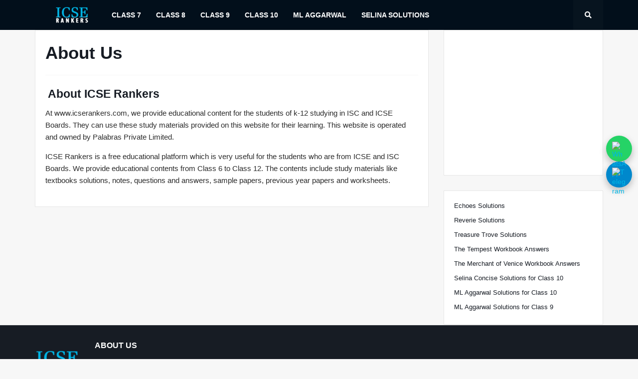

--- FILE ---
content_type: text/html; charset=utf-8
request_url: https://www.google.com/recaptcha/api2/aframe
body_size: 267
content:
<!DOCTYPE HTML><html><head><meta http-equiv="content-type" content="text/html; charset=UTF-8"></head><body><script nonce="1pjuXP_7X1SNup0D9lVWRA">/** Anti-fraud and anti-abuse applications only. See google.com/recaptcha */ try{var clients={'sodar':'https://pagead2.googlesyndication.com/pagead/sodar?'};window.addEventListener("message",function(a){try{if(a.source===window.parent){var b=JSON.parse(a.data);var c=clients[b['id']];if(c){var d=document.createElement('img');d.src=c+b['params']+'&rc='+(localStorage.getItem("rc::a")?sessionStorage.getItem("rc::b"):"");window.document.body.appendChild(d);sessionStorage.setItem("rc::e",parseInt(sessionStorage.getItem("rc::e")||0)+1);localStorage.setItem("rc::h",'1768610921984');}}}catch(b){}});window.parent.postMessage("_grecaptcha_ready", "*");}catch(b){}</script></body></html>